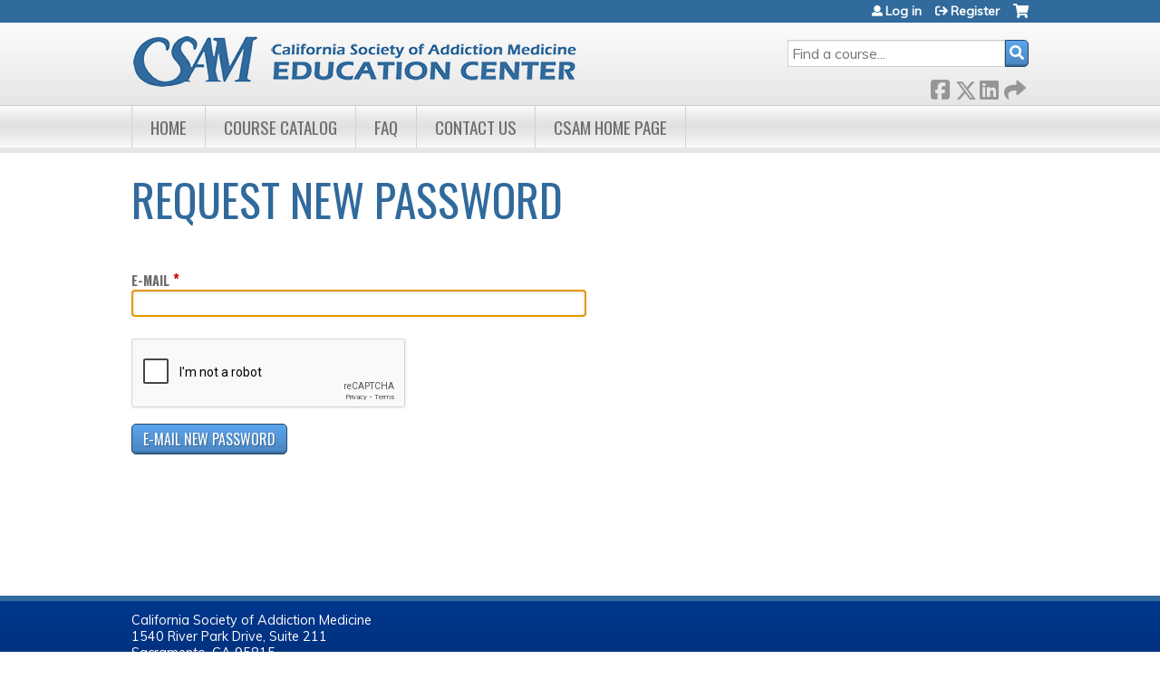

--- FILE ---
content_type: text/html; charset=utf-8
request_url: https://www.google.com/recaptcha/api2/anchor?ar=1&k=6LfhlXEqAAAAAJaPIzSBLwSAExGDKRZiZI3AA-1g&co=aHR0cHM6Ly9jbWUuY3NhbS1hc2FtLm9yZzo0NDM.&hl=en&type=image&v=N67nZn4AqZkNcbeMu4prBgzg&theme=clean&size=normal&anchor-ms=20000&execute-ms=30000&cb=b345k3ezkxan
body_size: 49404
content:
<!DOCTYPE HTML><html dir="ltr" lang="en"><head><meta http-equiv="Content-Type" content="text/html; charset=UTF-8">
<meta http-equiv="X-UA-Compatible" content="IE=edge">
<title>reCAPTCHA</title>
<style type="text/css">
/* cyrillic-ext */
@font-face {
  font-family: 'Roboto';
  font-style: normal;
  font-weight: 400;
  font-stretch: 100%;
  src: url(//fonts.gstatic.com/s/roboto/v48/KFO7CnqEu92Fr1ME7kSn66aGLdTylUAMa3GUBHMdazTgWw.woff2) format('woff2');
  unicode-range: U+0460-052F, U+1C80-1C8A, U+20B4, U+2DE0-2DFF, U+A640-A69F, U+FE2E-FE2F;
}
/* cyrillic */
@font-face {
  font-family: 'Roboto';
  font-style: normal;
  font-weight: 400;
  font-stretch: 100%;
  src: url(//fonts.gstatic.com/s/roboto/v48/KFO7CnqEu92Fr1ME7kSn66aGLdTylUAMa3iUBHMdazTgWw.woff2) format('woff2');
  unicode-range: U+0301, U+0400-045F, U+0490-0491, U+04B0-04B1, U+2116;
}
/* greek-ext */
@font-face {
  font-family: 'Roboto';
  font-style: normal;
  font-weight: 400;
  font-stretch: 100%;
  src: url(//fonts.gstatic.com/s/roboto/v48/KFO7CnqEu92Fr1ME7kSn66aGLdTylUAMa3CUBHMdazTgWw.woff2) format('woff2');
  unicode-range: U+1F00-1FFF;
}
/* greek */
@font-face {
  font-family: 'Roboto';
  font-style: normal;
  font-weight: 400;
  font-stretch: 100%;
  src: url(//fonts.gstatic.com/s/roboto/v48/KFO7CnqEu92Fr1ME7kSn66aGLdTylUAMa3-UBHMdazTgWw.woff2) format('woff2');
  unicode-range: U+0370-0377, U+037A-037F, U+0384-038A, U+038C, U+038E-03A1, U+03A3-03FF;
}
/* math */
@font-face {
  font-family: 'Roboto';
  font-style: normal;
  font-weight: 400;
  font-stretch: 100%;
  src: url(//fonts.gstatic.com/s/roboto/v48/KFO7CnqEu92Fr1ME7kSn66aGLdTylUAMawCUBHMdazTgWw.woff2) format('woff2');
  unicode-range: U+0302-0303, U+0305, U+0307-0308, U+0310, U+0312, U+0315, U+031A, U+0326-0327, U+032C, U+032F-0330, U+0332-0333, U+0338, U+033A, U+0346, U+034D, U+0391-03A1, U+03A3-03A9, U+03B1-03C9, U+03D1, U+03D5-03D6, U+03F0-03F1, U+03F4-03F5, U+2016-2017, U+2034-2038, U+203C, U+2040, U+2043, U+2047, U+2050, U+2057, U+205F, U+2070-2071, U+2074-208E, U+2090-209C, U+20D0-20DC, U+20E1, U+20E5-20EF, U+2100-2112, U+2114-2115, U+2117-2121, U+2123-214F, U+2190, U+2192, U+2194-21AE, U+21B0-21E5, U+21F1-21F2, U+21F4-2211, U+2213-2214, U+2216-22FF, U+2308-230B, U+2310, U+2319, U+231C-2321, U+2336-237A, U+237C, U+2395, U+239B-23B7, U+23D0, U+23DC-23E1, U+2474-2475, U+25AF, U+25B3, U+25B7, U+25BD, U+25C1, U+25CA, U+25CC, U+25FB, U+266D-266F, U+27C0-27FF, U+2900-2AFF, U+2B0E-2B11, U+2B30-2B4C, U+2BFE, U+3030, U+FF5B, U+FF5D, U+1D400-1D7FF, U+1EE00-1EEFF;
}
/* symbols */
@font-face {
  font-family: 'Roboto';
  font-style: normal;
  font-weight: 400;
  font-stretch: 100%;
  src: url(//fonts.gstatic.com/s/roboto/v48/KFO7CnqEu92Fr1ME7kSn66aGLdTylUAMaxKUBHMdazTgWw.woff2) format('woff2');
  unicode-range: U+0001-000C, U+000E-001F, U+007F-009F, U+20DD-20E0, U+20E2-20E4, U+2150-218F, U+2190, U+2192, U+2194-2199, U+21AF, U+21E6-21F0, U+21F3, U+2218-2219, U+2299, U+22C4-22C6, U+2300-243F, U+2440-244A, U+2460-24FF, U+25A0-27BF, U+2800-28FF, U+2921-2922, U+2981, U+29BF, U+29EB, U+2B00-2BFF, U+4DC0-4DFF, U+FFF9-FFFB, U+10140-1018E, U+10190-1019C, U+101A0, U+101D0-101FD, U+102E0-102FB, U+10E60-10E7E, U+1D2C0-1D2D3, U+1D2E0-1D37F, U+1F000-1F0FF, U+1F100-1F1AD, U+1F1E6-1F1FF, U+1F30D-1F30F, U+1F315, U+1F31C, U+1F31E, U+1F320-1F32C, U+1F336, U+1F378, U+1F37D, U+1F382, U+1F393-1F39F, U+1F3A7-1F3A8, U+1F3AC-1F3AF, U+1F3C2, U+1F3C4-1F3C6, U+1F3CA-1F3CE, U+1F3D4-1F3E0, U+1F3ED, U+1F3F1-1F3F3, U+1F3F5-1F3F7, U+1F408, U+1F415, U+1F41F, U+1F426, U+1F43F, U+1F441-1F442, U+1F444, U+1F446-1F449, U+1F44C-1F44E, U+1F453, U+1F46A, U+1F47D, U+1F4A3, U+1F4B0, U+1F4B3, U+1F4B9, U+1F4BB, U+1F4BF, U+1F4C8-1F4CB, U+1F4D6, U+1F4DA, U+1F4DF, U+1F4E3-1F4E6, U+1F4EA-1F4ED, U+1F4F7, U+1F4F9-1F4FB, U+1F4FD-1F4FE, U+1F503, U+1F507-1F50B, U+1F50D, U+1F512-1F513, U+1F53E-1F54A, U+1F54F-1F5FA, U+1F610, U+1F650-1F67F, U+1F687, U+1F68D, U+1F691, U+1F694, U+1F698, U+1F6AD, U+1F6B2, U+1F6B9-1F6BA, U+1F6BC, U+1F6C6-1F6CF, U+1F6D3-1F6D7, U+1F6E0-1F6EA, U+1F6F0-1F6F3, U+1F6F7-1F6FC, U+1F700-1F7FF, U+1F800-1F80B, U+1F810-1F847, U+1F850-1F859, U+1F860-1F887, U+1F890-1F8AD, U+1F8B0-1F8BB, U+1F8C0-1F8C1, U+1F900-1F90B, U+1F93B, U+1F946, U+1F984, U+1F996, U+1F9E9, U+1FA00-1FA6F, U+1FA70-1FA7C, U+1FA80-1FA89, U+1FA8F-1FAC6, U+1FACE-1FADC, U+1FADF-1FAE9, U+1FAF0-1FAF8, U+1FB00-1FBFF;
}
/* vietnamese */
@font-face {
  font-family: 'Roboto';
  font-style: normal;
  font-weight: 400;
  font-stretch: 100%;
  src: url(//fonts.gstatic.com/s/roboto/v48/KFO7CnqEu92Fr1ME7kSn66aGLdTylUAMa3OUBHMdazTgWw.woff2) format('woff2');
  unicode-range: U+0102-0103, U+0110-0111, U+0128-0129, U+0168-0169, U+01A0-01A1, U+01AF-01B0, U+0300-0301, U+0303-0304, U+0308-0309, U+0323, U+0329, U+1EA0-1EF9, U+20AB;
}
/* latin-ext */
@font-face {
  font-family: 'Roboto';
  font-style: normal;
  font-weight: 400;
  font-stretch: 100%;
  src: url(//fonts.gstatic.com/s/roboto/v48/KFO7CnqEu92Fr1ME7kSn66aGLdTylUAMa3KUBHMdazTgWw.woff2) format('woff2');
  unicode-range: U+0100-02BA, U+02BD-02C5, U+02C7-02CC, U+02CE-02D7, U+02DD-02FF, U+0304, U+0308, U+0329, U+1D00-1DBF, U+1E00-1E9F, U+1EF2-1EFF, U+2020, U+20A0-20AB, U+20AD-20C0, U+2113, U+2C60-2C7F, U+A720-A7FF;
}
/* latin */
@font-face {
  font-family: 'Roboto';
  font-style: normal;
  font-weight: 400;
  font-stretch: 100%;
  src: url(//fonts.gstatic.com/s/roboto/v48/KFO7CnqEu92Fr1ME7kSn66aGLdTylUAMa3yUBHMdazQ.woff2) format('woff2');
  unicode-range: U+0000-00FF, U+0131, U+0152-0153, U+02BB-02BC, U+02C6, U+02DA, U+02DC, U+0304, U+0308, U+0329, U+2000-206F, U+20AC, U+2122, U+2191, U+2193, U+2212, U+2215, U+FEFF, U+FFFD;
}
/* cyrillic-ext */
@font-face {
  font-family: 'Roboto';
  font-style: normal;
  font-weight: 500;
  font-stretch: 100%;
  src: url(//fonts.gstatic.com/s/roboto/v48/KFO7CnqEu92Fr1ME7kSn66aGLdTylUAMa3GUBHMdazTgWw.woff2) format('woff2');
  unicode-range: U+0460-052F, U+1C80-1C8A, U+20B4, U+2DE0-2DFF, U+A640-A69F, U+FE2E-FE2F;
}
/* cyrillic */
@font-face {
  font-family: 'Roboto';
  font-style: normal;
  font-weight: 500;
  font-stretch: 100%;
  src: url(//fonts.gstatic.com/s/roboto/v48/KFO7CnqEu92Fr1ME7kSn66aGLdTylUAMa3iUBHMdazTgWw.woff2) format('woff2');
  unicode-range: U+0301, U+0400-045F, U+0490-0491, U+04B0-04B1, U+2116;
}
/* greek-ext */
@font-face {
  font-family: 'Roboto';
  font-style: normal;
  font-weight: 500;
  font-stretch: 100%;
  src: url(//fonts.gstatic.com/s/roboto/v48/KFO7CnqEu92Fr1ME7kSn66aGLdTylUAMa3CUBHMdazTgWw.woff2) format('woff2');
  unicode-range: U+1F00-1FFF;
}
/* greek */
@font-face {
  font-family: 'Roboto';
  font-style: normal;
  font-weight: 500;
  font-stretch: 100%;
  src: url(//fonts.gstatic.com/s/roboto/v48/KFO7CnqEu92Fr1ME7kSn66aGLdTylUAMa3-UBHMdazTgWw.woff2) format('woff2');
  unicode-range: U+0370-0377, U+037A-037F, U+0384-038A, U+038C, U+038E-03A1, U+03A3-03FF;
}
/* math */
@font-face {
  font-family: 'Roboto';
  font-style: normal;
  font-weight: 500;
  font-stretch: 100%;
  src: url(//fonts.gstatic.com/s/roboto/v48/KFO7CnqEu92Fr1ME7kSn66aGLdTylUAMawCUBHMdazTgWw.woff2) format('woff2');
  unicode-range: U+0302-0303, U+0305, U+0307-0308, U+0310, U+0312, U+0315, U+031A, U+0326-0327, U+032C, U+032F-0330, U+0332-0333, U+0338, U+033A, U+0346, U+034D, U+0391-03A1, U+03A3-03A9, U+03B1-03C9, U+03D1, U+03D5-03D6, U+03F0-03F1, U+03F4-03F5, U+2016-2017, U+2034-2038, U+203C, U+2040, U+2043, U+2047, U+2050, U+2057, U+205F, U+2070-2071, U+2074-208E, U+2090-209C, U+20D0-20DC, U+20E1, U+20E5-20EF, U+2100-2112, U+2114-2115, U+2117-2121, U+2123-214F, U+2190, U+2192, U+2194-21AE, U+21B0-21E5, U+21F1-21F2, U+21F4-2211, U+2213-2214, U+2216-22FF, U+2308-230B, U+2310, U+2319, U+231C-2321, U+2336-237A, U+237C, U+2395, U+239B-23B7, U+23D0, U+23DC-23E1, U+2474-2475, U+25AF, U+25B3, U+25B7, U+25BD, U+25C1, U+25CA, U+25CC, U+25FB, U+266D-266F, U+27C0-27FF, U+2900-2AFF, U+2B0E-2B11, U+2B30-2B4C, U+2BFE, U+3030, U+FF5B, U+FF5D, U+1D400-1D7FF, U+1EE00-1EEFF;
}
/* symbols */
@font-face {
  font-family: 'Roboto';
  font-style: normal;
  font-weight: 500;
  font-stretch: 100%;
  src: url(//fonts.gstatic.com/s/roboto/v48/KFO7CnqEu92Fr1ME7kSn66aGLdTylUAMaxKUBHMdazTgWw.woff2) format('woff2');
  unicode-range: U+0001-000C, U+000E-001F, U+007F-009F, U+20DD-20E0, U+20E2-20E4, U+2150-218F, U+2190, U+2192, U+2194-2199, U+21AF, U+21E6-21F0, U+21F3, U+2218-2219, U+2299, U+22C4-22C6, U+2300-243F, U+2440-244A, U+2460-24FF, U+25A0-27BF, U+2800-28FF, U+2921-2922, U+2981, U+29BF, U+29EB, U+2B00-2BFF, U+4DC0-4DFF, U+FFF9-FFFB, U+10140-1018E, U+10190-1019C, U+101A0, U+101D0-101FD, U+102E0-102FB, U+10E60-10E7E, U+1D2C0-1D2D3, U+1D2E0-1D37F, U+1F000-1F0FF, U+1F100-1F1AD, U+1F1E6-1F1FF, U+1F30D-1F30F, U+1F315, U+1F31C, U+1F31E, U+1F320-1F32C, U+1F336, U+1F378, U+1F37D, U+1F382, U+1F393-1F39F, U+1F3A7-1F3A8, U+1F3AC-1F3AF, U+1F3C2, U+1F3C4-1F3C6, U+1F3CA-1F3CE, U+1F3D4-1F3E0, U+1F3ED, U+1F3F1-1F3F3, U+1F3F5-1F3F7, U+1F408, U+1F415, U+1F41F, U+1F426, U+1F43F, U+1F441-1F442, U+1F444, U+1F446-1F449, U+1F44C-1F44E, U+1F453, U+1F46A, U+1F47D, U+1F4A3, U+1F4B0, U+1F4B3, U+1F4B9, U+1F4BB, U+1F4BF, U+1F4C8-1F4CB, U+1F4D6, U+1F4DA, U+1F4DF, U+1F4E3-1F4E6, U+1F4EA-1F4ED, U+1F4F7, U+1F4F9-1F4FB, U+1F4FD-1F4FE, U+1F503, U+1F507-1F50B, U+1F50D, U+1F512-1F513, U+1F53E-1F54A, U+1F54F-1F5FA, U+1F610, U+1F650-1F67F, U+1F687, U+1F68D, U+1F691, U+1F694, U+1F698, U+1F6AD, U+1F6B2, U+1F6B9-1F6BA, U+1F6BC, U+1F6C6-1F6CF, U+1F6D3-1F6D7, U+1F6E0-1F6EA, U+1F6F0-1F6F3, U+1F6F7-1F6FC, U+1F700-1F7FF, U+1F800-1F80B, U+1F810-1F847, U+1F850-1F859, U+1F860-1F887, U+1F890-1F8AD, U+1F8B0-1F8BB, U+1F8C0-1F8C1, U+1F900-1F90B, U+1F93B, U+1F946, U+1F984, U+1F996, U+1F9E9, U+1FA00-1FA6F, U+1FA70-1FA7C, U+1FA80-1FA89, U+1FA8F-1FAC6, U+1FACE-1FADC, U+1FADF-1FAE9, U+1FAF0-1FAF8, U+1FB00-1FBFF;
}
/* vietnamese */
@font-face {
  font-family: 'Roboto';
  font-style: normal;
  font-weight: 500;
  font-stretch: 100%;
  src: url(//fonts.gstatic.com/s/roboto/v48/KFO7CnqEu92Fr1ME7kSn66aGLdTylUAMa3OUBHMdazTgWw.woff2) format('woff2');
  unicode-range: U+0102-0103, U+0110-0111, U+0128-0129, U+0168-0169, U+01A0-01A1, U+01AF-01B0, U+0300-0301, U+0303-0304, U+0308-0309, U+0323, U+0329, U+1EA0-1EF9, U+20AB;
}
/* latin-ext */
@font-face {
  font-family: 'Roboto';
  font-style: normal;
  font-weight: 500;
  font-stretch: 100%;
  src: url(//fonts.gstatic.com/s/roboto/v48/KFO7CnqEu92Fr1ME7kSn66aGLdTylUAMa3KUBHMdazTgWw.woff2) format('woff2');
  unicode-range: U+0100-02BA, U+02BD-02C5, U+02C7-02CC, U+02CE-02D7, U+02DD-02FF, U+0304, U+0308, U+0329, U+1D00-1DBF, U+1E00-1E9F, U+1EF2-1EFF, U+2020, U+20A0-20AB, U+20AD-20C0, U+2113, U+2C60-2C7F, U+A720-A7FF;
}
/* latin */
@font-face {
  font-family: 'Roboto';
  font-style: normal;
  font-weight: 500;
  font-stretch: 100%;
  src: url(//fonts.gstatic.com/s/roboto/v48/KFO7CnqEu92Fr1ME7kSn66aGLdTylUAMa3yUBHMdazQ.woff2) format('woff2');
  unicode-range: U+0000-00FF, U+0131, U+0152-0153, U+02BB-02BC, U+02C6, U+02DA, U+02DC, U+0304, U+0308, U+0329, U+2000-206F, U+20AC, U+2122, U+2191, U+2193, U+2212, U+2215, U+FEFF, U+FFFD;
}
/* cyrillic-ext */
@font-face {
  font-family: 'Roboto';
  font-style: normal;
  font-weight: 900;
  font-stretch: 100%;
  src: url(//fonts.gstatic.com/s/roboto/v48/KFO7CnqEu92Fr1ME7kSn66aGLdTylUAMa3GUBHMdazTgWw.woff2) format('woff2');
  unicode-range: U+0460-052F, U+1C80-1C8A, U+20B4, U+2DE0-2DFF, U+A640-A69F, U+FE2E-FE2F;
}
/* cyrillic */
@font-face {
  font-family: 'Roboto';
  font-style: normal;
  font-weight: 900;
  font-stretch: 100%;
  src: url(//fonts.gstatic.com/s/roboto/v48/KFO7CnqEu92Fr1ME7kSn66aGLdTylUAMa3iUBHMdazTgWw.woff2) format('woff2');
  unicode-range: U+0301, U+0400-045F, U+0490-0491, U+04B0-04B1, U+2116;
}
/* greek-ext */
@font-face {
  font-family: 'Roboto';
  font-style: normal;
  font-weight: 900;
  font-stretch: 100%;
  src: url(//fonts.gstatic.com/s/roboto/v48/KFO7CnqEu92Fr1ME7kSn66aGLdTylUAMa3CUBHMdazTgWw.woff2) format('woff2');
  unicode-range: U+1F00-1FFF;
}
/* greek */
@font-face {
  font-family: 'Roboto';
  font-style: normal;
  font-weight: 900;
  font-stretch: 100%;
  src: url(//fonts.gstatic.com/s/roboto/v48/KFO7CnqEu92Fr1ME7kSn66aGLdTylUAMa3-UBHMdazTgWw.woff2) format('woff2');
  unicode-range: U+0370-0377, U+037A-037F, U+0384-038A, U+038C, U+038E-03A1, U+03A3-03FF;
}
/* math */
@font-face {
  font-family: 'Roboto';
  font-style: normal;
  font-weight: 900;
  font-stretch: 100%;
  src: url(//fonts.gstatic.com/s/roboto/v48/KFO7CnqEu92Fr1ME7kSn66aGLdTylUAMawCUBHMdazTgWw.woff2) format('woff2');
  unicode-range: U+0302-0303, U+0305, U+0307-0308, U+0310, U+0312, U+0315, U+031A, U+0326-0327, U+032C, U+032F-0330, U+0332-0333, U+0338, U+033A, U+0346, U+034D, U+0391-03A1, U+03A3-03A9, U+03B1-03C9, U+03D1, U+03D5-03D6, U+03F0-03F1, U+03F4-03F5, U+2016-2017, U+2034-2038, U+203C, U+2040, U+2043, U+2047, U+2050, U+2057, U+205F, U+2070-2071, U+2074-208E, U+2090-209C, U+20D0-20DC, U+20E1, U+20E5-20EF, U+2100-2112, U+2114-2115, U+2117-2121, U+2123-214F, U+2190, U+2192, U+2194-21AE, U+21B0-21E5, U+21F1-21F2, U+21F4-2211, U+2213-2214, U+2216-22FF, U+2308-230B, U+2310, U+2319, U+231C-2321, U+2336-237A, U+237C, U+2395, U+239B-23B7, U+23D0, U+23DC-23E1, U+2474-2475, U+25AF, U+25B3, U+25B7, U+25BD, U+25C1, U+25CA, U+25CC, U+25FB, U+266D-266F, U+27C0-27FF, U+2900-2AFF, U+2B0E-2B11, U+2B30-2B4C, U+2BFE, U+3030, U+FF5B, U+FF5D, U+1D400-1D7FF, U+1EE00-1EEFF;
}
/* symbols */
@font-face {
  font-family: 'Roboto';
  font-style: normal;
  font-weight: 900;
  font-stretch: 100%;
  src: url(//fonts.gstatic.com/s/roboto/v48/KFO7CnqEu92Fr1ME7kSn66aGLdTylUAMaxKUBHMdazTgWw.woff2) format('woff2');
  unicode-range: U+0001-000C, U+000E-001F, U+007F-009F, U+20DD-20E0, U+20E2-20E4, U+2150-218F, U+2190, U+2192, U+2194-2199, U+21AF, U+21E6-21F0, U+21F3, U+2218-2219, U+2299, U+22C4-22C6, U+2300-243F, U+2440-244A, U+2460-24FF, U+25A0-27BF, U+2800-28FF, U+2921-2922, U+2981, U+29BF, U+29EB, U+2B00-2BFF, U+4DC0-4DFF, U+FFF9-FFFB, U+10140-1018E, U+10190-1019C, U+101A0, U+101D0-101FD, U+102E0-102FB, U+10E60-10E7E, U+1D2C0-1D2D3, U+1D2E0-1D37F, U+1F000-1F0FF, U+1F100-1F1AD, U+1F1E6-1F1FF, U+1F30D-1F30F, U+1F315, U+1F31C, U+1F31E, U+1F320-1F32C, U+1F336, U+1F378, U+1F37D, U+1F382, U+1F393-1F39F, U+1F3A7-1F3A8, U+1F3AC-1F3AF, U+1F3C2, U+1F3C4-1F3C6, U+1F3CA-1F3CE, U+1F3D4-1F3E0, U+1F3ED, U+1F3F1-1F3F3, U+1F3F5-1F3F7, U+1F408, U+1F415, U+1F41F, U+1F426, U+1F43F, U+1F441-1F442, U+1F444, U+1F446-1F449, U+1F44C-1F44E, U+1F453, U+1F46A, U+1F47D, U+1F4A3, U+1F4B0, U+1F4B3, U+1F4B9, U+1F4BB, U+1F4BF, U+1F4C8-1F4CB, U+1F4D6, U+1F4DA, U+1F4DF, U+1F4E3-1F4E6, U+1F4EA-1F4ED, U+1F4F7, U+1F4F9-1F4FB, U+1F4FD-1F4FE, U+1F503, U+1F507-1F50B, U+1F50D, U+1F512-1F513, U+1F53E-1F54A, U+1F54F-1F5FA, U+1F610, U+1F650-1F67F, U+1F687, U+1F68D, U+1F691, U+1F694, U+1F698, U+1F6AD, U+1F6B2, U+1F6B9-1F6BA, U+1F6BC, U+1F6C6-1F6CF, U+1F6D3-1F6D7, U+1F6E0-1F6EA, U+1F6F0-1F6F3, U+1F6F7-1F6FC, U+1F700-1F7FF, U+1F800-1F80B, U+1F810-1F847, U+1F850-1F859, U+1F860-1F887, U+1F890-1F8AD, U+1F8B0-1F8BB, U+1F8C0-1F8C1, U+1F900-1F90B, U+1F93B, U+1F946, U+1F984, U+1F996, U+1F9E9, U+1FA00-1FA6F, U+1FA70-1FA7C, U+1FA80-1FA89, U+1FA8F-1FAC6, U+1FACE-1FADC, U+1FADF-1FAE9, U+1FAF0-1FAF8, U+1FB00-1FBFF;
}
/* vietnamese */
@font-face {
  font-family: 'Roboto';
  font-style: normal;
  font-weight: 900;
  font-stretch: 100%;
  src: url(//fonts.gstatic.com/s/roboto/v48/KFO7CnqEu92Fr1ME7kSn66aGLdTylUAMa3OUBHMdazTgWw.woff2) format('woff2');
  unicode-range: U+0102-0103, U+0110-0111, U+0128-0129, U+0168-0169, U+01A0-01A1, U+01AF-01B0, U+0300-0301, U+0303-0304, U+0308-0309, U+0323, U+0329, U+1EA0-1EF9, U+20AB;
}
/* latin-ext */
@font-face {
  font-family: 'Roboto';
  font-style: normal;
  font-weight: 900;
  font-stretch: 100%;
  src: url(//fonts.gstatic.com/s/roboto/v48/KFO7CnqEu92Fr1ME7kSn66aGLdTylUAMa3KUBHMdazTgWw.woff2) format('woff2');
  unicode-range: U+0100-02BA, U+02BD-02C5, U+02C7-02CC, U+02CE-02D7, U+02DD-02FF, U+0304, U+0308, U+0329, U+1D00-1DBF, U+1E00-1E9F, U+1EF2-1EFF, U+2020, U+20A0-20AB, U+20AD-20C0, U+2113, U+2C60-2C7F, U+A720-A7FF;
}
/* latin */
@font-face {
  font-family: 'Roboto';
  font-style: normal;
  font-weight: 900;
  font-stretch: 100%;
  src: url(//fonts.gstatic.com/s/roboto/v48/KFO7CnqEu92Fr1ME7kSn66aGLdTylUAMa3yUBHMdazQ.woff2) format('woff2');
  unicode-range: U+0000-00FF, U+0131, U+0152-0153, U+02BB-02BC, U+02C6, U+02DA, U+02DC, U+0304, U+0308, U+0329, U+2000-206F, U+20AC, U+2122, U+2191, U+2193, U+2212, U+2215, U+FEFF, U+FFFD;
}

</style>
<link rel="stylesheet" type="text/css" href="https://www.gstatic.com/recaptcha/releases/N67nZn4AqZkNcbeMu4prBgzg/styles__ltr.css">
<script nonce="fZ37HGk97sGFO25V_pKcdw" type="text/javascript">window['__recaptcha_api'] = 'https://www.google.com/recaptcha/api2/';</script>
<script type="text/javascript" src="https://www.gstatic.com/recaptcha/releases/N67nZn4AqZkNcbeMu4prBgzg/recaptcha__en.js" nonce="fZ37HGk97sGFO25V_pKcdw">
      
    </script></head>
<body><div id="rc-anchor-alert" class="rc-anchor-alert"></div>
<input type="hidden" id="recaptcha-token" value="[base64]">
<script type="text/javascript" nonce="fZ37HGk97sGFO25V_pKcdw">
      recaptcha.anchor.Main.init("[\x22ainput\x22,[\x22bgdata\x22,\x22\x22,\[base64]/[base64]/[base64]/bmV3IHJbeF0oY1swXSk6RT09Mj9uZXcgclt4XShjWzBdLGNbMV0pOkU9PTM/bmV3IHJbeF0oY1swXSxjWzFdLGNbMl0pOkU9PTQ/[base64]/[base64]/[base64]/[base64]/[base64]/[base64]/[base64]/[base64]\x22,\[base64]\\u003d\x22,\x22FMKnYw7DmMKlK13CqcK9JMOBI1DDvsKHw4ZoBcKXw5ZowprDoElnw77Ct3TDmF/Ck8K9w7PClCZGIMOCw44zXwXCh8KQI3Q1w64AG8OPRT18QsOYwrl1VMKiw5HDnl/CksKKwpwkw5xSPcOQw6wibH0JXQFRw7U8YwfDsUQbw5jDncKjSGwnbMKtCcKDPhZbwpfCjUx1dC1xEcKvwrfDrB4Rwrxnw7RBMFTDhmjCicKHPsKrwqDDg8OXwrvDm8ObOCzCtMKpQwfCucOxwqdNworDjsKzwr5uUsOjwolkwqkkwqbDuGEpw5VoXsOhwqUxIsOPw4/[base64]/Ds8O9wp7CtcOPSAg3w7XCpMOhw4XDpQgPNDZuw4/DjcOeMG/DpEzDrsOoRVnCs8ODbMKlwrXDp8Ofw4rCpsKJwo1Aw509wqdWw7jDpl3CrVTDsnrDj8K9w4PDhyFBwrZNWMKtOsKcOMOkwoPCl8KvZ8KgwqF/JW50AMKXL8OCw4k/[base64]/CqhzCogDDiVYfw5/DmcKEOjIew4oXfMO9wr8QY8O5SkxnQMOILcOFSMOOwqTCnGzCkHwuB8OSAQjCqsKnwrLDv2VYwrR9HsOdPcOfw7HDpA5sw4HDnXBGw6DCosKGwrDDrcOawrPCnVzDsChHw5/Cmw/Co8KACWwBw5nDjcKVPnbCv8K9w4UWNVTDvnTCmcKVwrLCmysLwrPCui/CtMOxw54two4Hw7/DozkeFsKDw4zDj2gTL8OfZcKQDQ7DisKdYizCgcK7w60rwokzPQHCisObwpc/R8ORwpo/a8OrW8OwPMOiIzZSw5sbwoFKw5DDs3vDuRrCvMOfwpvClsK/KsKHw6fDoE7DvMOuZMO0bWc0Ew80HMK/wqjCqjorw4fCm1nCigHCqhRxwofDhMK0w4VoHlElw6LCulHDiMK9PmIowrYcbsKYw48AwppJw67DvHfDomdww7lgwpw9w4XDvcO4wpnDk8Ofw6QCD8Kgw4XCtwXDtMOpeVPCh0LCt8KyPV7CuMKpSFLCrsOWw4oUJCo8wp/CtlAJeMOFbMO2wrvCkgbCkcKdd8OKwrfDnBNhBFbCrzPDkMKzwoFCworCocOCwofDmyTDs8KTw5zCmToNwonCtgrDq8KtLCErKyDCjMOMZi/DmsKcwroIw5fCpnUpwpB9w5bCpDnCisKpw4nChMOzMsOzVMOzIMOUJMKaw4V/W8Kuw7nDhkRdfcOtHcKmYMOrGcODGTXDvcKBwqw+BwfDlRbDo8O5w7vCoxE1wo96wqvDqkHCiVNZwrnDpMKJw6jDgRtTw51tP8KWFcOpwrt1XMKiAl8Ow7vCgwXDisKkwqISFsKMOw0Bwo4GwpQuDTPDuCUcw70Rw7Jlw6/[base64]/ehsPw5rCrsKEw4XDqG7DuR3DtmhYw7Ryw4cUwoXCpSwnwr/CshtoN8Kcwr13w4vClsKQw4cuwqIdLcKwfG7Dnj5HZcOZJBMjw5/Cg8OhWsKIb1Ecw6gcQMK2LcOcw4A6w7DCjsOyViUCw4MnwrrCvizChsO6UMOBODzDhcOXwq98w4M0w4XDuGrDpEpcw6U1AwjDqhMPNsOXwrLDknYRw5/CgcO1eG4Uw63Ci8OGw43DksOUcjdywqklwq3Chx4TbDvDkznCusOiwpXCnjN9GMKpBMOkwofDi1jClFLCi8K9CG4pw4tzPWPDjcOnRMODw5rDiXTClMKNw4AAfXNKw4zCp8O4wp8Aw7fDlE3DvQTDnWgcw67DgsKgw5/DpsKNw4bCnwI0w40KYMK1CmTCkynDjHIpwrg6KCoUIsKiwrdiJG0ySlLCjhnCrMKIN8K4bEjCkRIYw7l/w4LChmFDw7gQTyTCqcKzwoVNw5HCnMOPWFwwwqjDosKow6F2EMOUw4wGw4DDmsOawp42w7p/w7jCvMO9WC3DtQTClsOOb2NQwrd0BEHDmsKPB8Krw6N6w5Nuw4HDn8Kxw4RiwpHCicO6w7bCkUdwZRvCo8K/wpHDkmZLw7ROw6jCuXd0wpHCv3zDmcKVw4VVw6jDnsOFwpYneMOPIcO6wonDpsKswq1GaGESw7hzw7rCpAbCtT0tbWMKcFDCncKQBcK/wpEiCcO3XcOHRggSU8OCAiMEwqRaw5M+c8KXVMKjwr/CrVDDoD5fJsOlw67DikZfYcKIDMKrUWUMwqzDgsOLG1HCpcKqw4U6UhXCmcKrw7dlSMKiKCXDuVlSwpBCwrXDtMO0ZcOywpTCnMKtwpTChlJdwpPCicKqBB7Dv8Ohw6F/J8KDHhUeAsKcA8OVw4LDqzccfMKTM8Otw4/CikbCm8OCRMKQJB/ClMO5OcKLw4NGRD0YbMKEGMOXw77CoMKuwrJyVcOxecOew78Ww4vDr8KnNnHDoRJlwohOL1gsw6LDsALDvsOVJXpDwowmOmDDncKgw6bChcKuw7XCr8KjwrPDqzccwqDCvi3Cv8Krw5clTxLCgsO8wrbCjcKewpZ5wqPDgBQQcGjCmCTCuVwKdH/DhAYRwo/DoSI1BsODJ1lIdsKtwqzDpMOjw5TDpm8yT8K8LMKrMcKHwoZyKMKfGcOkwq/DlV7CjMOZwopcwoHCkj8YEXXCiMOTwqRhGWZ+w51+w64AdcKUw5rDg0kTw749Ow3DtcK5w7lPw5nDhcKvQsKvdQVELS5TU8OawrHDl8KzXgZPw6ERwo/DvcOKw5Ajw5rDnQ8Lw7/CvxrCg2vCvcO/[base64]/w4vDq0HCnMOIw5nDqifDlhfCg8KHHcOCw4FieAkLwpkiVxUDwovCnMKSw5nDscKdwp/[base64]/K8OmFMKva8OFwpNoLhvDhcO4w7XDisONwp3Co8Kvw6hbEsKlwovDqcO6YVTCuMKFYMKNw5p7wprDo8KXwpBiF8ObGMKiw7ggwpHCu8K6TmTDucKhw5rDpWlFwqMYXMKSwpBqXmnDosKwGmBlwpHCnlRCwp/Do0rCuTHDjADCniBywr3Dh8K/wo3DsMO+wo41T8OAesOXH8K1LxLCncOicwxfwqbDo2JtwpwVAB0iNRE6w4bCpMKZwrDDqsKdw7NSw5MLPh0TwrY7bUzChsKdw5TDg8KbwqTDqyHDkhwzw4/ChcKNWsOySibDh3jDv1bCjcKBTSA1amTDnUDDiMKTw4dtYg0rw6DDvRdHM1nDtGHDgAkJUyHCh8KlUcOJUxBMw5cxF8Kow5s3UGZtWMOiw5bCu8K/ISZ6w5jDssKML3AWCsOHU8OLLAfDlUM8wqzDiMKGwpYffwPDiMKJIsKFQFjCiQvCgcKvWDs9KRTClMODwq5uwolRIcOSfsKNwr/CnMKrPWdRwqY2V8OcOsOqwq7CiEwbFMOswoVFIio5KMOyw4bCuknDgsKWw6PDt8K1w4DCnsK5acK1SzFFW3fDscKpw51PNMOfw4bCoE/Cu8OCw6HCoMKNw4DDtsKQwq3CicKLwpAww7gwwrDDlsKnX2XDlsK+AzB0w7EsHxA/w5HDrXDCjmbDp8O4w4czd2XCmzE1wovClAPCp8KNMsKPb8KIZj7ChsOaYHnDnwwqScK0W8O8w4M8w6NnGytlwr9pw7QvY8ObE8OjwqM8CMOvw6vCpMK4PyMCw6d3w4/CsCtlw7rDgcKkVxPDpMKCwoQQZMO3DsKfwqbDlMKUIsKXSgR5wpcsLMOnbsKzw4jDtTtnwptxRWVlwp/DkMOEJMO5wqpbw6rDh8Oww5zCpw0BasOwY8OVPBPDgnbCq8OowobDjMKhwrzDsMOAHFZgw6V7bARfQcOrXArClcOlecKFYMKnwqfChkLDiVsywrVcw6JuwqzCs0FnEsO2woTDpVZgw5QEG8KqwprCj8OSw417NMKWNF1uwojDgcK/ccKnfsKqJcKpwqUbw7/[base64]/Cuy/[base64]/Cunlzw6rDs8KtS8KDw7vDpcK9woTDisKuwoTDqMKWw77DkMOHCWQJURVrworCvkltLcKNY8OQCsKQw4IzwrrDrjJkwpYCwp8NwqZueDckw5UCdEs/BcKDe8O6OVsrw4rDgsONw5vDij4QVsOOcDbCgMKCE8K/dE/CvMKIwqYBZ8Omd8KuwqEufcOoLMKqw5EOw7l9wpzDq8O1wqbCiz/DncKpw7NSecKvZcKiOsKVXVbCg8OqHyBmSSIhw6FmwpvDm8ORw4A+w7jClAQMw5jCuMOSwqbCjcOdwpjCu8KQMcKOOsKmSm8SecOzEcOHIsKMw6cDwoVdUXwALMKpw7QXLsOgw7zDlcKPwqYfCmjCscOPNcKwwpLCr0jDiWgLwpEjwrFpwrg/OcOqQsKjwqkxQGHCtHjCpnXCq8OJVCJATjAAw67CsUN/[base64]/DksO+ecKaU8K2V8OdbXPDgWR1w4F9X8OpRwVnLVd0wpLDgcKIMErDgMO6w7zDgcOKWkEGWDTCvMOVasOAUTFdWVhIwqHDmwErw67CucOSHQxrw4jCl8KFw79Iw788wpTCn2o0wrEwLGoVw47DmcODw5bCik/DlExZfMKNe8OqwqzCtcKww7QxByYiOztOQMOPFMORKMOCGwfCkcKmPsOlG8OBwrrCgDnCiAMgeFAww4jDqMOwFA3CqMKHL0bCssKMQxrDuVLDnHDDhyjCn8O5w5oGw77Cu2JLSF3DpsOEZcKBwrFBdV3Cg8KhNjtZwqN4PjI4EEkUwojDo8K/wrh5w57DgsOmDMOFGcKDDS3DksKqB8ODHMO+w5d+QS3DscOkAcO3D8K3wql/aDZiwr7Cq3wFLsO/wpDDvMKuwpJUw4vCkDNhHyYXLMKiAMKPw6QTw41BScKaV3pDwq3CuW/DmV3CpcKPw6nCiMOewp8Nw4V7BMO4w4TCt8KIWGfClS1GwrXCpmdew6QoZsO0VcKMcSwlwoBcdMOKwq/[base64]/L8OtUsKdw55pw4TDkTHDtkLDokLDggvCmxLDuMOmw7FOw7rCj8OxwrlIwq9QwroxwoUpw4DDjsKKURvDrizDgD/Cj8OXX8OqTcKdL8O6N8KFIsObZFtYYFPDh8K6SsKDw7YvPx0oXcOOwp5ZL8OFI8OUNsKRwoXDhMKlwrMjOMO6HRzDsB7DqBTDsVDDvU4bwq0hRm8wVcKnwqfDsmrDmSIBw7/[base64]/w5hpfjZrwoDDm3jDlMKHVDbCkMKJw7TCpMK4wrXCgcKDwptMwqTChGfCvDnDp3DDv8K7cjrDjsK6IsOSacO6C3tAw7DCvWPDliofw6LDlMKlwp1rY8O/KgRKX8K5w7UPw6TCgMKID8OUdAxHw7zDkGfDrgkUFB/[base64]/CjcOew6jDpzDDkmdgw49UYBgmB0FpecKQwoLDuR/CvGHDtMOAw7AOwqtZwqstYMKORMOuw4NBDSwYYADDonpGecO2wqMAwrfCi8O/DsKLwoPCssOnwrbCucOyDsKJwpJQesOdwofCv8OGwobDmMOfwqkmF8KIXMOww6rDssOMw59BwqTCg8OQQAp/BT5awrVUFmVOw4URw7oifVnCpMKlw4dqwqp/[base64]/CvWXDmAbDosOoHFhoEBcvecK/wqnDn355ZRt2w6bDusO8IMOVw7UJVMOJFnQyO1nChsKwKifDljJdEcO7w7HDgsKsKMKKPcOAcjDDtMOpw4HDqjTDjGBvbMKAwrzDlcOzw59AwoIiwoHCmVPDuC9zIsOuw5rCksKUAEx5asKew6NQwrbDnH/Cp8K7bFwLw4gewoRna8KiFx06TcOPf8OYw7/[base64]/[base64]/A2XCvcOpICTCrxrDqMOCTcKBfmnDisOEf20MQGh+RsOTGw48w594cMKPw5tDw7XCvHAMwrLCi8KGw7/DqcKaE8KHdjtgLxgveQ3DjcONG2V9IsK7dFrCjcOWw5rDjmsfw4/DjsO1YA02wrU4HcKsZ8KXYhTChcKGwoI2GgPDpcOuKcKYw70ewozDljHCnQbDiiF8w747wojCkMOpwo46BXfDisOgwonDoQxZw4/[base64]/IsO8w7DDtRnDkcOFw6DCjXXCj8Kaw40oRVLCrMKnAMO0bjVUw5tiw5TCv8Kcw5DDscKow5NuC8Ojw6ZhaMOVIF16cEPCqXHCqh/DqcKYw7jCoMKxwpfCqzdANsKsVAfDtsKbwq5MOWTDqXDDuxnDksKTwpDDjMOdw6ltcGfCjynCuWRHD8K7wo/Dji/CukzCqXwvMsOTwqkyBy4OF8KUwrUNw57CgsOlw7dTwrrDpwk2wq7CojnCocKJwpBMRWPCvTDDkVTClDjDhsO+wrF/wrjCkHxZFMK6VVjDqw0tQA/Cqw3CpsOyw6fCiMKSwrzDojDDg1YwdcK7wpfDlsO5OMKSw7ZtwpfDh8KiwqdIwrQfw6pLM8O8wr9WKcOowq4Kw7hnZsKnw7Ffw6LDjltzwqjDlcKKdV7CmTQ9NTHCuMOMYcORw6HCkcOcwo0NI1LDvMKSw6/DjMKkU8KWBHbClmlgw49tw5zCicK+wpjClMKuX8Kmw4JHwqILwqnCocObRnJvRH5iwohpwo5ZwqHCocKhw5TDjh/DgzPDhsK/MivCmMKmfsONW8K+TsKzZTrDtcO5woIkwrrCp0RBIg/CmsKgw4ErYMK9b0TCgQTDtV0XwoVcYhFJwqgWS8OIFlXCshbCkcOIw6t3w58Ww4rCuWvDn8OxwrtZwoR5woJvwpsTaiXCrMKhwq0NJ8OlWMO/[base64]/CvlbCmxtOPcOQOUPCuyXClUQCbXHCp8KZw7EWw4RMS8ObTDTCnsOtw4fDmsOfQlvDjMOmwoNYw455FFpIEsOZeSpJwq/CocOzbAouTCUDXsOISsO4Qy3CkCFsU8OjM8K4Tld+wr/Dp8KHM8OSw5xjZ07DuUV1ZgDDhMO9w67DnALCuQfDsW/DuMOvCClxCcKpWC9ywoo8wrzCosK9AMKgMsKpChpTw6zCgUkQMcK6wp7Cn8KbCsKmw4rDhcO9SXcMBMOkHcOQwoPCi2vDg8KBdG/CvsOGGj3CgsOnUDAVwrxuwqY8wrbClFDCs8OQw7QpXsOrOMOXLMK/[base64]/ClGYlw6k3wqDDkVDDk0hlw4REwrwnwqsvwp3CvB8IQ8KNccOgw4vCnMOsw5VDwqbDhsOrwovDm2IqwrsJw6rDrCTCmkjDjUHDtX3CjcOiw5fDvsOvXDhpwrs5wonDr2fCoMKDwpLDvTVaA1/DgsOAYF8HQMKsXR82wqjCujrCt8KlGHHDpcOECsOIw7TCtsOpw5HDtcKUwrLCj1Zgw7QvLMKSw4tGw6p3wo7DoR/[base64]/CnABoOCfDt8OLPsK/wqPDtgTDv8OTNcO2HUx9ScOVdcOxY20QQMOLaMK+wo/Cg8OGwqXCswsCw4p8w7nDpMO/DcK9cMOdNMOuGcOMecKUw6/[base64]/DoMO2w4nDu2Zzw4V0w4TCtznCuMKkJ8Ouw7DDnMOqwrDCuhQ9w5LDpwBDw5HCq8OewqjCt0Nuw6HCnVrCi8KOAMKBwrfChVY1woZ5RWXChsOfw74DwqM9b0l+wqrDtGd/wrJUwrTDpxYHZQ55w6s4w4rCoEccwqpyw6HDvgvDucO0J8Krw43DrMOWI8Otw4kqHsO9w6cBw7cRw5vDvsKcHH4Bw6rCkcOHwoJIw5zCqRrChsK3GSLDhER0wpnCk8OWw5Ruw5xIRsKiZA5VLXJpDcOBAcKHwp9IeDnDpMO/VHDCtsOvwqfDucKQw7QdUsKMO8OsKMOfMkt+w7suEj3CgsK0w4ZJw7kWeUprwoDDvTzDrMOuw69Sw79UYsOCGcKhwrc7w5gOwpjDvyrDucOJFiB1w47DiQ/CujHCjgTDgg/CqSvCgcK+wo4GKcKQcVR4eMK+FcKxQS0ALlnClSnCs8KJwoTCrS1OwoEKYlYFw6UowphvwqbCuELClnJHw50Gfm7CgMKyw6LCnsO/MEtbesKlJXkgwqV7aMKfBcOfVcKOwolWw7fDucK4w5NTw4F0GsKJw4vCmSXDrxU7w4LCi8O9ZcKOwqd2Kg3Cjh7CqMKIN8KtIMKpIh/DoxQ5C8KTw6DCu8OuwrJQw7HCu8KIPsO9FEhODMKILixPZHDChMKUw54MwpDDtgTCp8KeRsO3w4YMS8Kdw7DCosKkHBHDqkvCj8KsTcOXwpLCjlzCmXEQGMOudMKMwqfDqGPDuMKdwpfDvcKNwpkJWx3Dh8OaQWQGbsKwwrgMw7gnwp/CtlVFwqE3wp3CvlQoUXs7Bn7ChMO3WsK4eiIhw5RAVMOmwoQMdcKowqUXw67DknoMZMK5Gm1TZsOCcWzChH7ChsOSbwzDiz9+wp9WdhhBw5bCjiHColxWME4Aw5LCjS0bw65wwrUmw61EHsOlw7vCtFvCr8OYw4/DrMK0w4VsBcOxwo8Ew4Z0wp8vdcO2GcOSw5vCgMKDwqrDtj/Cq8Khw7zCusK3w7FHJTUbwqnDnELDpcKYVEJUX8KuQzVCw4/DlsOWw6fCjwcewpNlwoFywpbCu8KoQn5yw5rCkMKtBMOWw7dlewzCr8OOSTcFw4JUeMKdwoXCmRPCoEPCvMOsP13Cs8O3w4PDmcKhY3zCncKTw5cWZR/[base64]/CkndTw7jDvETDpDUmChnDnsK4w6zCr8KxwoV/w6zCiSXCh8O4w7bCuG/ChCjCicOoXjNFM8OmwqFyw7TDqHhOw7V0wrtzMsOAw4owTzrCjcK3wq1jw70pZcOFTMO0wqJjwoIxwpt1w5fCiSvDk8ONQHDDsDJFw7rDgMKZwqh2CmLDkcKFw6VQwqFzWD/Cr21ww6DClEwawqEYw4bCpjfDhsKFeTkJw60gwqgWG8ONw555w7DDoMKwJB80fWYpRzQuUS/[base64]/[base64]/Do3/CtlnDrcOzP8OYE3zDicK8wqrDsk9ww77Cv8OgwpnCtsO/[base64]/DhmzCo8OcwqMQwpt6DAFQwrPCszFkX1J7YsO2w4fDlzDClMOOAcOiPRloWn3CiF3CncOJw77CnyrDlcK/C8K2wqcpw6vCqsOZw7NdSMOAG8Ohw6zCtQZiKzfDujjCrF/Dn8KXdsOdBAUHw4BdDlHDusKBEMKSw48LwrhIw5lFwrnDs8KnwrfDp3szJ3PCicOMw7LDscOdwofCsTV/[base64]/CsAvDn8OGRMK3JT/CpA4GwqUvw4Z3d8OJw73Csiwpw5ZhOW4xwoLCjGPCiMK1cMOewr/DgyQIDX7DpSYWd0TDsgghwqcHMMOJwoNwMcKuwrpRwqAmNsKHAMK3w5nDksKRw5AvIW/[base64]/DucOYK3RowpBWwrsiwq0Cw6drHcOOcE7Du8OdHMOpNC9rwpnDiBXCuMO/w5RFw7AIZMO9w4R0w7gUwoLDl8Osw78aLiBRwqjDs8OgTsK7eVHCvgsUw6HCpsOuw4xAKSZywobDhMOScEsBwqTDjsK7UcOcw6LDlVhcIRjCjcOtXMOvw4vDpifDkcO9wrfCmcOUYwJ+csK/wrApwobCg8O2wqDCoS/Dn8Krwqpsa8OewrBLEcK5woowDcO2BMOHw7ojL8K9H8OvwonDj1kuw65MwqE3wqglPMOdw5Rvw45Cw6pbwpfCtcOFw6dyRG7DmcK7w5wIbsKKw4UCwoINw7/CuGjCq0dxw5zDq8ONwrNFw5dHcMKGecKVw73ChhfCgUHDpHLDgMKzWMO6a8KHMsKFM8ODw7Nkw5fCp8Khw5XCo8Oaw4fDo8OTUSIaw6V4UsOvDijDg8KpSUvDt0A2S8KlP8KDdsKDw59zwp84w4RzwqdbNA1dQDnCiyBNwrPDr8O5dD7Dll/[base64]/ChcOGFnjCvTsfwrVUOcKkw4nDmGfDssKgbh/CucKjBnTDjMOJEjjChXnDiXo5ccKqw4Agw7PDoDLCq8K7wo7DkcKqScOvwpNGwo/[base64]/wrhWfMKuWMKydTrCj8ORwrjDh2hHwoXDpMKHWXjDl8Kbwo/CuS/DvMKxeUkWw5dZCsO8wqMYw5vDlhbDhWIeWMOtwqYuJ8OpT3nCqzxjw4fCuMOhBcKiwrfClnbDuMOqEDTDgnrDucOHIcKdfsONwrzCvMO6H8O7w7TCnsOrw6LCqCPDg8OSFUFxRGfCjWhDw70/wrlpwpTCjVFacsO4YcOtUMO7wrE2HMK2woDCicO0KybDgMKZw5I0E8KBUE5Lwq5mIcOSFTMjDQQJw6E6fTVqccOQVcOJFcOmwoHDk8Oyw7hqw6prbcKrwotCUnAyw4jDjmYhG8OzJxgCwqbDnMORw4lNw63CqsKyVsO7w6zDnTLCh8ORK8OMw67DgULCsFDDm8OGwrI/w5TDimHCmcOJUMO1PjvDocO1OMKQOcOIw54Iw5JMw70VbnnDvWnChC7Cn8OTD1g2KSfCsjYKwpwIWy7CssKTYQQiF8Kzw5Nhw6rDkWPDu8Kfw6dXw5bDjcO/wrpMCsOFwq5jw6jDpcOeS0LDlxrCjMOrwq1KfyXCoMObGSDDmMOZTsKlfgVrcMOkwq7Dj8KoK33Dk8OdwoomcRjDtMOzcHbCkMKFRVvDmsKVwqE2wpTDqETCijJ9w4VjMsOYw7Icw5c7N8KiZG4/MW8UQMKFezsxK8Omw5MlDwzDshzCqQAOUDA/[base64]/Cp8KfWQxSeiV7CQR5wr95wrHDgcKdTcOxYzDDrMOLSkc4YcO/CsKIw5/[base64]/[base64]/Cm33DmAnCh8Odw6vCjTEGQ8OCwo4kecK+QAvCu3DCr8Kgwp5mwr3DgmfCp8OrYnAcwrnDqMOdYMODNMOZwpLCkWPCiWkTfWnCj8ONwobDk8KGHC3Dl8OHw5HCi0heYUnCusO5PcKQGW/CocO6J8OOcH3CkcObU8KNX1DDnsKLasKAw5cMw7IFwp3CscORRMKJw6sjw4dkKHfDrcOofcKAwqDChMKGwo16wpPCssOie3c7wrbDr8OBwqx9w7rDu8Krw4Q/wo/CgXvDoGFNOANtw6wYwrPCqG7CjybClU1BdBN2WsKZO8OVwoHDlyjDk1zDncOEXW9/UMKDdnIdwow9cVJ2wpAqwpTCocKTw4HDq8O7cHcUw7XCoMKyw7V/KcO6MC7CgMORw641wrAxZj/DlMOXGxxndx7DkB/DhhgKwoVQwrQcMMKPwrElJMOVwoleSsOAw6wyA1UGGydQwqjClCY/eW7CilQWLsK0WDUKDxtVcyxrIcONw7PCj8K/w4ZQw5QFdMKyG8OTwr5RwqLDnsOdMwEOCSbDm8O2w6dXaMKBwr7CqU4Vw6bDuwPCrsKHBcKOw4RCKE0pAnlbw5NgVQrDtcKvCcO0asKsQMKwwpTDo8O/cBJ9BALCvMOqbm3ChUbDgg4rw5lGBMKMwr5Xw5jCvQpvw6TDl8KPwqlZN8KfwobCh0rDt8Kiw79WBSkLwrjCjMOlwqLDqCcpTlRKNnLCisOowqzCp8OlwppUw74tw7XCmsOJw5t3aFjCgmfDk0ZqfHDDk8KnOsKUNU10w7/DmkMRVyrCm8Ktwp8cQ8Okaw0iMkZXwrp9wo7CpsOOw7LDqh86w4vCpMORw5zCnBkBfwJjwp3DinRVwoQ/NMKydcOgeTxvw6TDrsKRU11PQgDCq8OwRAjDtMOqKDNOWTI1w71/[base64]/DvMOjJsOwwoYrwrpZSQnDv8ORwo7ClMOJwrrDucOew5rDh8OVwoXDgsKVUMOmTlPDhSjCr8KTX8OAwqhecjERSi3CvghhfV3CkG59w7cgPmUOdsK/wrnDgsOjwrfDoUbCsXLCnlF+WsOtVsKTwp4WFnzChU91w4Bsw4bCgjRowqnCpHLDjVorAy/Cqw3Duzlew7I1YMKLH8KnD2LDgsOjwrHCk8OfwqfDosO0LcKDY8Kdwq04wojDicK2wqEBwrLDjsKXEWXChzwdwqjDtSzCn23CosKqwpwswoTCsHfCsituMcOIw5nClsOJFhzCisKEwqAyw6vDlR/Ci8OcKcOowrnDksK4woA8HMOOA8OVw4HDuCbCgsO6wrnCvmLDtBorR8OAacKTccK/[base64]/DicO4w73CicKAwqkrL3rDvzsAwoMAV8KFw4LDpEDDrMOkwroCw7XCp8KSVCfDoMKnw4/Dr002MkjDl8OqwrheW3sZS8KPw5XCvsOKPkcfwonDqsO5w4bCvsKWwq4SJMKobcK0w4FPw6nDplksQDRjRsOAbi/[base64]/w7DCrlddbW5Ewp/DtsKpwroTw44tU1IQw73DjRjDmsOcam/CgMOVw5LDoQ3ChH/[base64]/CuXbCusKPdEHDhMO0HAlZEMO1wp8wEBfDgx/CmyDDicKnIiTCrMO2woUeE18zLV3CvyzCr8O4KB12w7JODhXDpMOsw5hSwogxRcKpwogewoLCmcOAw7w8CwF2dRzDtMKbMyrDl8Kkw4/[base64]/DgzfDlxEDFmrCkw3CoGoGLMOjKzQ/wo83w6RJwqPChRLCiQrDisKcO3BWesKsBTfCsi4FGFZtwrHCrMOBdA4/RMKPecKSw6Rjw4DDnsOQw5d2Hg5KBERhSMOSNMKpS8KZKh/DiUHDilnCmWZ9HBggwrd6OnrDl0AcHsKuwqcTW8Kvw4tOwr1lw5nCisKiwq/Dij7DjxfCsTJVw698wqPCvMOxw5vCoGUIwq3DqW3ClsKGw61hw5HCuk7DqQtKc1wCECHCuMKGwqR+wqbDnh3DnsOCwrYbw4nDp8KQO8KAIsOUFibCv3Iiw6zCj8Kjwo/DgsOWMcO3OQE8wqp9Ex7DiMOwwrk4w4LDgSrDs2nCk8O1IsOiw50awohWRBLDskDDhTpOcAfCq2DDtsKDAi/Dq0NEw6DCtsOhw4PCqEFJw6dnDkTCnQkEw5LDgcOrLcOwRQEYAVvClCjCqMKjwofDqcO2wp/DmMKVwoo+w43ClsO5QDBtwpdpwpHCmXLDlMOMw7JlSsOJw4owB8Kew7pUw4glJ1/DhcKuBcOyE8O3w6TDsMKEwqtfIV1/w6PCvX9bTifCg8OHOyljwrrCkMKkwotfScK2b39/[base64]/w6dewpkraxrDgCQ/[base64]/CgsKjblYfOMKnOsKyOzQCUMO+I8O1T8KYB8ObLwg1CmcuXsOLL1YQIBbDvk13w6VwSBpvc8KuW3vDoX1lw5JNw7R3fHxFw7rCvsKXPUtqwqEPw6Yww5PCumTDo3PCq8KJaAjDhH7ChcOTCcKaw6AwcMKTGRXDtsKew7/DpBjDvHfDsjlNwobCnhjDjcORccKISyluQirCtMOWwpxew5hJw71ow77DgcKHc8KmcMKvwqVaXgl4d8OFV1QUwqcCWmAKwoIxwopLSEM0CgZdwpnDpTnDuVrDjsOvwpIaw6rCtxDDmsOjYWfDlVpfwprCjhtlfDfDqVZCw4bDk3UHwqPCmsOZw5rDuz/CgTPCuHtcYAU3w47DtjsdwofDgcOAworDrgIWwq8fNirCvThewpfDpMOtIAPCusOCQlDCrDbCs8Oew7rCk8K0wqDCo8KbdGrClsOzJQkFfcKpwojDnGMUfUclUcKnOcK5clvCgF/CqMOxYH7Cg8OyCsKlcMK2wqE/NcKgPMKeHQFVSMK3wrJIEVHDlcOZCcOCL8O/fy3Du8Odw5nCo8O4EHnDpwthw4Z5w6nDl8Obw7NzwpsUw4LCicOww6IwwrsuwpcNw5LCtcKuwq3DrzTCj8ORBTXDgFrCnhXCuS7CssOHS8O/[base64]/wp/[base64]/[base64]/DsMOwwpfDvMKiw4/CtT8UNGQdwo8Lw6nCoAdbUGfDv2HDkMKBw6HDiA/[base64]/w5jDvcKKwobCtyVLM3rCosO3GMOXwqd4QGglRsK9EsOjIyBHfCrDuMK9SW19w4how6o5PcKvw4rDscOJO8Odw6guSsOhwozCo1TDsDNHHXlRD8OYw7UQw4BdI0gMw5PDlVHDgMOSMcKcBB/DisOlw4kuw5YCSMKUL2jDg3nCs8Oaw5JzRcK8XlwKw4XCpsKqw7hHw67DhcKNe8OPCDR/wo5jIUBBwr4pwqXDlCfDiCrCu8KywpvDssK9agzCmMK/DEtXwqLCiisMwq4dXi0Ew6bDtcOVwq7DscKpfsOawpLClsOjeMOLQMO1A8O7w647bcOHdsKQS8OSRHrDt1jCnGzDusOwHxnCqsKdcE7CscOVScKRDcK4C8Onw5jDqDPDoMO2wrMtT8KFeMOwOlguVMOlw7nCkMKdw6Q/wqHDuCLDnMOtPi/Cm8KYU1wmwqbCn8KdwqkCwrfCjxXCp8OTw68bwpTCs8KjKcKGw7U4PGIhEW/DrsKIHsKSwpzClVrDocKUwozCk8K3wqzDiwEoCmXCihTCklQDCChZwrAVesK2O3VKw7jCiBbDrFXCq8KfLMK3wqMiecO0wpXCokTCtDBEw5TCgMKlXlENworCim89ZsK2JmnDnMOfH8O9wpovwqUhwqg7wpnDkRLCg8KHw64GwpTCrcKuw5MQVQ/[base64]/R8OHw73CoMKswo7DnlAkPjHClcKJDMKiPsOBw73Crhctw6cTWgfDgEIcwqnCmgY6w43DlyzCmcOVVcOYw7YAw4Z3wrNHwopbwrtvwqHClzwwUcOGaMOhWwfDh23DlRt5VCVOwqg+w5A0w7N3w7lxw5fCqcKbDcK+wqHCrE4Mw6YpwqbCmSApw4t5w7bCvcO/QxbCmDxEOcOawr5ew5cXw5PCqVjDvcKawqU/[base64]/w47Dv1FKfMKCJkkgbzbDs8Oww5fCg8OZCsOdLkc+wrJGUzzCrMK2R0PCgsOcHsOqX0rCi8KiA08COMOaYHfDv8OZasKMwq3CpyNRwpLCo0crFcO4MsO6WWQuwrHCiQlTw6g2MxcobXMCCsKvY0Qhw5Quw7nCtwseaA/[base64]/DskHCtcOLBDvDtsOtwozDmsOgwrTCngHDgcKhwpnCinAhRFJIQGNcAMKNYBYVagFdHA7CuG7DuUptw4HDkg4nHcOnw5ADwrbDtxfDjQPDhcKowrN4K2xzUsOWekXDncO1Rl7DhcOlw6tmwogGIsOpw5pCV8OcUghaH8ODwqHCrmxtw4/CqUrCvmnDq2PDscO5wqRSw6/[base64]/[base64]/CtF3Cgi/[base64]/LiPDqMOjwq1Vc2XCmcKwcgHDq8K4eMOhw43CiAstw5LCkx0bwrEJE8ORbkjDn3/Cph3Cv8OIacOwwpUNRMOdGcOGA8KGOsKDXFLCohB3bcKMb8KNRRYkwqzDrMOlwoASIcOFSnjDscO2w6nCtgIKcsOuwrJ5wo4jw5/[base64]/bl/[base64]/WsKmwpzDsEnDlcKDCS1aFhfCmxZew50CZcKZw6jDvGp9wp4CwqLDkgDCr17CkUHDqsKlwpBQJMKAQMK+w6Ivwr3DoQ7DrsKdw5XDrcO+UsKbRMOmBDEtwp/DrjrCmzTDqF9+w7B4w6fCn8OJw65iH8KxccKFw6fDrMKGZcKswrbCqALCpRvCj2bCgUJdw7BdXsKuw7I4VHVzw6bDs3piAGPCnnLDscO0d2Uow6DCpCnChFAvw7YGwo/Cg8KEw6d9XcOpf8KHGsKKwrsmwpDCrEALf8KXEMOyw7PCg8O1wonDpsKdLcOzw5TCvsKQw77CsMK7w7ZCwqx+URYXM8K0w7jDoMOzBn17EkMrw6MsHSfCn8OGIcO8w7LCiMO2w6vDmsODH8OFLxbDo8KpNsOmXj7DhMKXw5lywrHDtsKKw67DnT7ClS/DvMKVQRDDkmzDjE1ZwqnCpsOnw4wOwqzCncKrDMOiwrrClcKIw6xWK8Kywp7DogLDiRvDk3zChzXDhsODb8OGwrzDpsOJwozDusO/w77CsEnCqMOEOcOQRjbCjsO3AcKaw4pAK1FIBcOUXMKkVC4McGvDrsKzwqHChcO2wr4Aw4MmOhLDlFPCh1TCsMORwoPDgV85w7VwWRk6w6XDihvDriVEDS7CrABWw4jCgyfCgMKww7HDpBPDlsKxw6xGw6d1wq1JwqDCjsO5w7jCr2BiFlhfQQEQw4fDmMO/woXDl8O7w6nCjh3Cv0w/MRt3OsOPPHnDmHEuw6nCm8OaGMONwrsDOsK1wqLCmcKvwqYdwo7Dq8K8w6fDn8KWbsKvOC/CmsKQw5LDpmfDry/DhMKIwr3DphhlwqY2wqpZwpXDo8OcUB9uUQfDlcKCNAvCncK2wobDq2E8w4jDhl3Dk8KswqnCmUzCgCw1AW03wonDtljDtE5qbMO+wp0PCCfDjjYJfsK0w5zDjmVSwpvClcO6MzrDl0LCscKPUMOgaj7DscOfOGgwSW4YV1NRwpTCtQvCgzQDw6vChi/DhWx4AsKAwojDlF7DgFAUw6nCh8OwYgjDvcOWJsOaLllkMDPDhikbwrgowqLCgQXCrygtw6DDocKvYsKYNMKow7HDm8Kuw6dtJ8O8IsKvOVPCrAjCm0A6EAXCg8OtwoV3aWlUw5/DhkloVSzCkncPF8KsA3Vjw7HCjiPClQIjw75cw6tVER3DjcKBIHEuCidywqfDujk1wpTCi8KaGwHDvMK8w7XCixDDk0fCgMOXw6fCvcOUwpoPYMOmw4nCk1TChwLDtE/[base64]/w4HDqMOiw6Rbwr/Dt2keXjQ2w7LDvwkHwrHDsMO+w5EIw6kdAlXCgMOzWMOWw4gzIMKdw6dXXgLDqsOxVcO8XcKpX0vCh3DCuhfCsmPCnMK+FMOgNsOMDQHDhj/DvwzDo8Orwr3ClcKww640RsOlw7VnNjjDoEjCg3bCj1bCtyYRaH3DrcOcw43Cs8KXwqnDhHtKci/ChWclc8KYw5rCmcK0w4bChCfDijArVUpMC3F5enXCnFLCicKrwrfCpMKfKMOtwpjDosO3e07ClE7DgmzDtcOwHcOPwqzDjsO4w7HDhMKdWiRRwoJ2wobDkXtSwpXCgsOxw6AWw6B6wp3Ci8KlXw/[base64]/w7AJfFAIw4QxwoDCnzLCrRPChis3VsO+GMOXw49+O8KSw6EnaRfDtSlCwqjDtG3DsjlnbDjDq8ObHMOVJMOlw4Ycw7teRMOeJzhDwpvDo8ONw4/ClcKHO2M7PMO+P8KWwrfCjMOrLcK1YMKswoZWZcOLdMOwA8OkMsOxHcOqwqjCnUVNwqdCLsKSbXpfYMOBw5vCkh/[base64]/[base64]/CpcKBw6FkQQHCucKeC8OSLwt/wrFaHH5cN0NowoRzFFQQw55zwoBGRcKcw4txX8KLwrfDiw4me8Khwp/DrcO/QMOpeMOadVHDpMKCwpcsw5wHwoN/WcOzw6hgw5PCuMKhFcKjE1vChcKvwo7Dq8K4cMOLLcOAw5AJwrZfV1oVw5XDisKbwrDCvzDDmsOLw4p6w6HDnmDCnRRfDsOOwo3DuCxQMUPCqlhzOsKmIMOgJcK5CnLDlBBQwrPCgcOkElTCjzcsOsOBP8KZw6U/R2XDmSNPw7LChRpWw4LDlzAGDsK5QsO5QyDCu8O2w7vDoi7Dni4MJ8OOwoDDvcK3J2vCksKQBcKCw4s8fgHDm2UmwpPDtjcrwpE0w69lw7zCksK9wrnDrj0AwpTCqC1WNcOIJCM+KMOMXHc4wqQaw6Blch/[base64]/wr3DrwQfCRgww6LCssOzEBZawq/Di3cCwpM/wobDjSXCtQjDt1vDl8OmF8Ktwrl2w5EawrIWfMOtwrPCqg4KVsOBLX/DlWzCkcO6VwXCsSBrdB1lecKVBi0pwrV6wobDonxow5/Dn8KFwpvCnHJtVcKDwrDDlcKLwrF0wp4HEk4edDzChAnDu2vDj2TCvMKGOcKDworDrwLCjmJHw7FkAcKWFWLCusKew5bDjsKJCMKzSBl8wpV0woc4w4luwocpY8KrJTpoFB51YMOQP37CosKrw69lwpPDpBJpw4Yr\x22],null,[\x22conf\x22,null,\x226LfhlXEqAAAAAJaPIzSBLwSAExGDKRZiZI3AA-1g\x22,0,null,null,null,1,[21,125,63,73,95,87,41,43,42,83,102,105,109,121],[7059694,705],0,null,null,null,null,0,null,0,1,700,1,null,0,\[base64]/76lBhmnigkZhAoZnOKMAhmv8xEZ\x22,0,0,null,null,1,null,0,0,null,null,null,0],\x22https://cme.csam-asam.org:443\x22,null,[1,1,1],null,null,null,0,3600,[\x22https://www.google.com/intl/en/policies/privacy/\x22,\x22https://www.google.com/intl/en/policies/terms/\x22],\x22EFgXY/O1mBIdiQbM5zKb8RJVV+cx9J6fftARW/N8ZD8\\u003d\x22,0,0,null,1,1769903985018,0,0,[168,114,169,142,99],null,[243,40],\x22RC-4OxYbLsPu4fxKQ\x22,null,null,null,null,null,\x220dAFcWeA5-Vrz3p7dmf9jsc_rO0V92zjyX8av6AK-3kV8ZSmoARdyRRNQ0RfyCoS5B2Yj5BQzbUcgiMWPm0wpe0NCBgoVc5TMn5g\x22,1769986784905]");
    </script></body></html>

--- FILE ---
content_type: text/css
request_url: https://cme.csam-asam.org/sites/default/files/cpn/global.css?t9kern
body_size: 33
content:
body.html .mmenu-nav {background-color:#316A9C;}
#uc-cart-link a:before {color:#fff !important;}